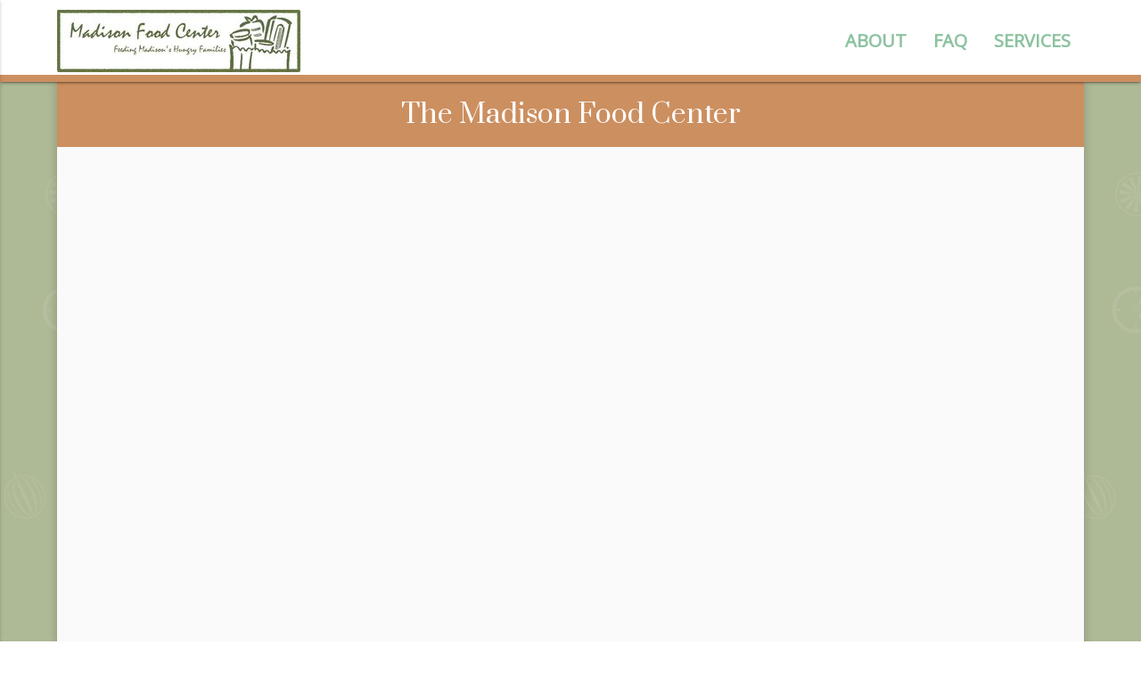

--- FILE ---
content_type: text/html; charset=utf-8
request_url: https://madisonfoodcenter.org/
body_size: 10926
content:



<!DOCTYPE html>
<!--[if lt IE 7]>      <html class="no-js lt-ie9 lt-ie8 lt-ie7"> <![endif]-->
<!--[if IE 7]>         <html class="no-js lt-ie9 lt-ie8"> <![endif]-->
<!--[if IE 8]>         <html class="no-js lt-ie9"> <![endif]-->
<!--[if gt IE 8]><!--> <html class="no-js"> <!--<![endif]-->
    <head>
        <meta charset="utf-8" />
        <meta http-equiv="X-UA-Compatible" content="IE=edge" />
        <title>
            
                Madison Food Center | Home
            
            
                
                    - Madison Food Center
                
            
        </title>
        <meta name="description" content="" />
        <meta name="viewport" content="width=device-width, initial-scale=1" />
        
            
            <link rel="icon" type="image/png" href="https://madison-food-center.us-east-1.linodeobjects.com/media/images/favicon.2e16d0ba.fill-16x16.png" />
        
        
        <link rel="stylesheet" type="text/css" href="https://madison-food-center.us-east-1.linodeobjects.com/static/materialize/css/materialize.min.css">
        <link href="https://fonts.googleapis.com/icon?family=Material+Icons" rel="stylesheet">
        <link href="https://fonts.googleapis.com/css?family=Open+Sans|Prata" rel="stylesheet">
        <link rel="stylesheet" type="text/css" href="https://madison-food-center.us-east-1.linodeobjects.com/static/css/mfc.css">
        
            
        
    </head>
    <body class="template-homepage home">
        
            

<div class="navbar-fixed valign-wrapper">
    <nav>
        <div class="nav-wrapper">
            <div class="container">
            <a href="#" data-activates="mobile-menu" class="button-collapse"><i class="material-icons">menu</i></a>
            
            
            <a href="/" class="brand-logo" style="margin-top: 11px;"><img alt="Logo" class="img-responsive" src="https://madison-food-center.us-east-1.linodeobjects.com/media/images/customLogo.max-325x70.jpg"></a>
            
            <ul id="nav-mobile" class="right hide-on-med-and-down">
                
                  


<li class=" ">

    <a href="/about/" >About</a>
</li>
    


                
                  


<li class=" ">

    <a href="/faq/" >FAQ</a>
</li>
    


                
                  


<li class=" ">

    <a href="/services/" >Services</a>
</li>
    


                
            </ul>
            </div>
        </div>
    </nav>
</div>
<ul class="side-nav" id="mobile-menu">
    
    
    <li><a href="/" class="brand-logo" style="margin-top: 11px;"><img alt="Logo" class="img-responsive" src="https://madison-food-center.us-east-1.linodeobjects.com/media/images/customLogo.max-325x70.jpg"></a></li>
    
    
      


<li class=" ">

    <a href="/about/" >About</a>
</li>
    


    
      


<li class=" ">

    <a href="/faq/" >FAQ</a>
</li>
    


    
      


<li class=" ">

    <a href="/services/" >Services</a>
</li>
    


    
</ul>
        
        
        <div class="container main-container">
            <div class="row">
                <div class="col s12">
                    
    <h1 class="tagline">The Madison Food Center</h1>

    
    <div class="embed-video-wrapper">
    <iframe referrerpolicy="strict-origin-when-cross-origin" class="embed-video" src="https://www.youtube.com/embed/nQnoNITenug" frameborder="0" allowfullscreen></iframe>
    </div>
    

    
    <h1 class="tagline">Feeding Madison&#x27;s Hungry Families</h1>
    

    <div class="row padded-row">
        <div class="col l4 s12">
            <div class="card-panel small-info-card">
                <h2>how to reach us</h2>
                <div>
                    <a href="tel:4404289601" alt="Phone Number: 4404289601"><i class="material-icons">phone</i><span>&nbsp;440.428.9601</span></a>
                </div>
                <div>
                    <a href="mailto:madisonfoodcenter@yahoo.com" alt="Email: madisonfoodcenter@yahoo.com"><i class="material-icons">email</i><span>&nbsp;madisonfoodcenter@yahoo.com</span></a>
                </div>
            </div>
        </div>
        <div class="col l4 s12">
            <div class="card-panel small-info-card">
                <h2>where to see us</h2>
                <div>
                    <a href="http://maps.google.com/?q=1954+Hubbard+Road+Madison,+OH+44057" target="_blank"><i class="material-icons">store</i><span>1954 Hubbard Road&nbsp;Madison, OH 44057</span></a>
                </div>
            </div>
        </div>
        <div class="col l4 s12">
            <div class="card-panel small-info-card">
                <h2>when to visit us</h2>
                <div>
                    <i class="material-icons">today</i><span>&nbsp;Tuesdays | </span><i class="material-icons">access_time</i><span>1PM - 2:45PM, 5PM - 6:45PM</span>
                </div>
                <div>
                    <i class="material-icons">today</i><span>&nbsp;Fridays | </span><i class="material-icons">access_time</i><span>10AM - 11:45AM</span>
                </div>
            </div>
        </div>
    </div>
    <h1 class="headline">Our News & Events</h1>
    <div class="row padded-row">
        <div class="col s12">
            <h3 class="center">MFC Connections</h3>
            
            
            
            
        </div>

    </div>
    <h1 class="headline">How You Can Help</h1>
    <div class="row padded-row">
        <h4 class="center">Our biggest need is for financial donations.</h2>
        <div class="col l4 s12">
            <div class="card center donation-card">
                <div class="card-content">
                  <span class="card-title">$25</span>
                  <div class="card-description">
                  Supplies 1 Family of 4 with 15 meals.
                  </div>
                </div>
                <div class="card-action">
                  <a href="https://www.paypal.me/MadisonFoodCenterOH/25" target="_blank" class="waves-effect waves-light btn"><i class="material-icons left">sentiment_very_satisfied</i> Donate</a>
                </div>
            </div>
        </div>
        <div class="col l4 s12">
            <div class="card center donation-card">
                <div class="card-content">
                  <span class="card-title">$60</span>
                  <div class="card-description">
                  Feeds 10 people for 5 days.
                  </div>
                </div>
                <div class="card-action">
                  <a href="https://www.paypal.me/MadisonFoodCenterOH/60" target="_blank" class="waves-effect waves-light btn"><i class="material-icons left">sentiment_very_satisfied</i> Donate</a>
                </div>
            </div>
        </div>
        <div class="col l4 s12">
            <div class="card center donation-card">
                <div class="card-content">
                  <span class="card-title">$100</span>
                  <div class="card-description">
                  Provides 5 days of food for 4 families of 4.
                  </div>
                </div>
                <div class="card-action">
                  <a href="https://www.paypal.me/MadisonFoodCenterOH/100" target="_blank" class="waves-effect waves-light btn"><i class="material-icons left">sentiment_very_satisfied</i> Donate</a>
                </div>
            </div>
        </div>
    </div>
    <div class="row padded-row">
        <div class="col s12 l6 offset-l3">
            <div class="card center donation-card">
                <div class="card-content">
                  <span class="card-title" style="font-size: 26px;">Or Give A Custom Amount</span>
                </div>
                <div class="card-action">
                  <a href="https://www.paypal.me/MadisonFoodCenterOH" target="_blank" class="waves-effect waves-light btn"><i class="material-icons left">sentiment_very_satisfied</i> Donate</a>
                </div>
            </div>
        </div>
    </div>
    <div class="row padded-row">
        <span class="divider"></span>
        <div class="col s12 l8 offset-l2 center">
            <h4>We also accept food donations</h4>
            <p>Many community organizations love to have food drives to help! Adding a request for your members to bring a non-perishable item to a club event is a great way to be involved. Please remember that all items will need to be checked for expiration dates.</p>
        </div>
    </div>
    <div class="row padded-row">
        <div class="col s12 center">
        <weak>Madison Food Center is recognized as a non-profit organization 501(c)3 by the Internal Revenue Service. Your donation may be tax-deductible.</weak>
        </div>
    </div>





                </div>
                <div class="col s12">
                    <footer class="page-footer">
                        <div class="row padded-row">
                          <div class="col l6 s12">
                            <h5 class="white-text">The Madison Food Center</h5>
                            <p class="grey-text text-lighten-4">Feeding Madison's hungry families.</p>
                          </div>
                            
                                
<div class="col l4 offset-l2 s12">
<ul class="white-text">
    
                  


<li class=" ">

    <a href="/" >Home</a>
</li>
    


    
                  


<li class=" ">

    <a href="/about/" >About</a>
</li>
    


    
                  


<li class=" ">

    <a href="/faq/" >FAQ</a>
</li>
    


    
                  


<li class=" ">

    <a href="/services/" >Services</a>
</li>
    


    
</ul>
</div>
                            
                      </div>
                      <div class="footer-copyright" style="padding: 20px;">
                        designed and developed by 
                        <a class="grey-text text-lighten-4 right" href="https://cory.digital">&nbsp;<strong style="font-weight:700">cory.digital</strong></a>

                      </div>
                    </footer>
                </div>
            </div>
        </div>




        
        <script type="text/javascript" src="https://madison-food-center.us-east-1.linodeobjects.com/static/js/jquery-3.2.1.min.js"></script>
        <script type="text/javascript" src="https://madison-food-center.us-east-1.linodeobjects.com/static/materialize/js/materialize.min.js"></script>
        <script type="text/javascript" src="https://madison-food-center.us-east-1.linodeobjects.com/static/js/mfc.js"></script>

        
            
        

        <style>
            
            
            body{
                background-image:url("https://madison-food-center.us-east-1.linodeobjects.com/media/images/background_pattern.original.png");
                background-position:center top;
                background-size: auto;
                background-repeat: repeat;
                background-attachment: fixed;
            }
            
        </style>

    </body>

</html>


--- FILE ---
content_type: text/css
request_url: https://madison-food-center.us-east-1.linodeobjects.com/static/css/mfc.css
body_size: 3966
content:
body{
    color: #616161;
    font-family: 'Open Sans', sans-serif;
    font-size: 18px;
}

h1, h2, h3, h4, h5, h6{
    font-family: 'Prata', serif;
    color: #424242;
    text-align: center;

}

h1{
    font-size: 3.5em;
}

.container.main-container{
    box-shadow: 0 0 10px 0 rgba(0, 0, 0, 0.2);
}

.navbar-fixed{
    height: 92px;
    background-color: white;
}

nav{
    background-color: inherit;
    border-bottom: 8px solid #CC8F60;
}

nav ul li, ul.side-nav li{
    color: black;
    text-transform: uppercase;
    font-weight: 700;
}

nav ul li a, ul.side-nav li a{
    font-size: 20px;
}

nav a.button-collapse{
    color: black;
}

.side-nav li>a{
    height:initial;
}

a{
    transition: all .3s;
}

a, .card .card-action a:not(.btn):not(.btn-large):not(.btn-large):not(.btn-floating), nav ul a, ul.side-nav li a{
    color: #8CC2A0;
}
.card .card-action a:not(.btn):not(.btn-large):not(.btn-large):not(.btn-floating){
    font-weight: 700;
}

.card .card-action a:not(.btn):not(.btn-large):not(.btn-large):not(.btn-floating):hover, a:hover{
    color: #CC8F60
}

.faq h5{
    color: #CC8F60;
}

.btn{
    background-color: #8CC2A0;
}

.btn:hover, .btn:focus{
    background-color: #CC8F60;
    color: white;
}

.card-action{
    color: #757575;
    background-color: #f5f5f5 !important;
}

.card-title{
    color: #CC8F60;
}

.container{
    background-color:#fafafa;
    width: 90%;
}

.link-with-dropdown-right{
    padding-left: 0;
}

.link-with-dropdown-left{
    padding-right: 5px;
}

.row.padded-row{
    padding: 20px;
}

nav, nav .nav-wrapper i, nav a.button-collapse, nav a.button-collapse i{
    height: 92px;
    line-height: 92px;
}

.embed-video-wrapper{
    position:relative;
    width: 100%;
    height: 0;
    padding-bottom: 56.25%;
}

.embed-video{
    position: absolute;
    top: 0;
    left: 0;
    width: 100%;
    height: 100%;
}

.tagline{
    background-color: #CC8F60;
    color: white;
    padding: 20px;
    font-size: 30px;
    text-align: center;
    margin-top: 0;
    margin-bottom: 0;
}

.headline{
    background-color: #CC8F60;
    padding-top: 50px;
    padding-bottom: 50px;
    color: white;
    text-align: center;
}

.small-info-card{
    width: 100%;
    font-size: 18px;
}

.small-info-card {

    transition: all .3s;
}

.small-info-card a:hover{
    color: #CC8F60;
}

.small-info-card h2{
    font-size: 22px;
    display:inline-block;
    border-bottom: 4px solid #cc8f60;
    line-height: 16px;
}

.small-info-card i, .small-info-card span{
    vertical-align: middle;
}

.align-middle i{
    vertical-align: middle;
}

footer.page-footer{
    background-color: #CC8F60;
    text-align: center;
}

footer a{
    color: white;
    font-weight:700;
}

footer a:hover{
    color: #8CC2A0;
}

.donation-card .card-title{
    font-size: 40px;
    font-weight: 700;
}

.donation-card .card-content{
    padding-top: 40px;
    padding-bottom: 40px;
}

.donation-card .card-description{
    padding-top: 40px;
}

.divider{
    border-top:1px solid #616161;
    width: 80%;
    display: block;
    margin: 0 auto;
    margin-bottom: 50px;
}

textarea{
    height: 150px;
}

.input-field label{
    position: relative;
    top: initial;
}

.img-responsive{
    width: 100%;
    height: auto;
}

strong{
    font-weight: 700;
}

.board-member h6{
    margin-bottom: 0;
}

.board-member p{
    margin-top: 0px;
    color: #9e9e9e;
}

.orange-border{
    border: 4px solid #CC8F60;
}


@media only screen and (max-width: 992px){
    .li-with-dropdown-left{
        display:inline-block !important;
        width: 70%;
        float: left !important;
    }
    .li-with-dropdown-right{
        display:inline-block !important;
        width: 30%;
        float: left !important;
    }

    .container .row{
        margin-left: 0;
        margin-right: 0;
    }
    .row .col{
        padding: 0;
    }
    h1{
        font-size: 2.5em;
    }
}

@media(max-width:950px){
    .container{
        width: 100%;
    }
}

--- FILE ---
content_type: application/x-javascript
request_url: https://madison-food-center.us-east-1.linodeobjects.com/static/js/mfc.js
body_size: 77
content:

$( document ).ready(function() {
    $(".button-collapse").sideNav();
});